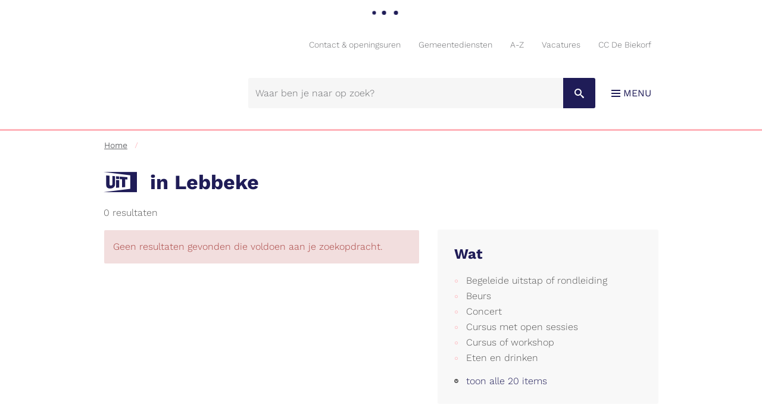

--- FILE ---
content_type: text/html; charset=utf-8
request_url: https://www.lebbeke.be/activiteiten?l=1163
body_size: 8140
content:
<!DOCTYPE html><html lang="nl-be" class=""><head><meta http-equiv="Content-Type" content="text/html;charset=utf-8"><meta name="HandheldFriendly" content="True" /><meta name="MobileOptimized" content="320" /><meta name="viewport" content="width=device-width, initial-scale=1.0"><meta name="generator" content="Icordis CMS by LCP nv (https://www.lcp.be)" /><title>UiT in Lebbeke - Gemeente Lebbeke</title><link id="skin-stylesheet" href="/css/skin-website.css?v=06062023132959" media="screen" rel="stylesheet" type ="text/css" data-css="Contrastskin-website" /><link rel="stylesheet" href="/css/skin-print.css" type="text/css" media="print"><link rel="icon" type="image/x-icon" href="/images/skin/favicon.ico" /><link rel="apple-touch-icon" sizes="180x180" href="/images/skin/apple-touch-icon.png"><link rel="icon" type="image/png" sizes="32x32" href="/images/skin/favicon-32x32.png"><link rel="icon" type="image/png" sizes="16x16" href="/images/skin/favicon-16x16.png"><link rel="manifest" href="/images/skin/manifest.json"><link rel="mask-icon" href="/images/skin/safari-pinned-tab.svg" color="#5bbad5"><meta name="msapplication-TileColor" content="#ffffff"><meta name="msapplication-TileImage" content="/images/skin/mstile-144x144.png"><meta name="theme-color" content="#ffffff"><link type="application/rss+xml" rel="alternate" title="RSS nieuws" href="/Nieuws/rss" /><link type="application/rss+xml" rel="alternate" title="RSS events" href="/Events/rss" /><link rel="canonical" href="https://www.lebbeke.be/events" /><meta content="Overzicht activiteiten" name="description" /><meta content="Overzicht activiteiten" property="og:description" /><meta content="Overzicht activiteiten" name="twitter:description" /><meta property="og:site_name" content="Gemeente Lebbeke" /><meta property="og:title" content="UiT in Lebbeke" /><meta property="og:url" content="https://www.lebbeke.be/events" /><meta property="og:type" content="website" /><meta name="twitter:card" content="summary" /><meta property="twitter:title" content="UiT in Lebbeke" /><meta content="https://www.lebbeke.be/images/skin/logo-og.png" property="og:image" /><meta content="1200" property="og:image:width" /><meta content="630" property="og:image:height" /><meta content="https://www.lebbeke.be/images/skin/logo-og.png" name="twitter:image" /><script src=https://prod.widgets.burgerprofiel.vlaanderen.be/api/v1/node_modules/@govflanders/vl-widget-polyfill/dist/index.js></script><script src=https://prod.widgets.burgerprofiel.vlaanderen.be/api/v1/node_modules/@govflanders/vl-widget-client/dist/index.js></script></head><body id="body" class="default portal-0"><script>var burgerprofielUAC =false;var burgerprofielAPIUrl = 'https://prod.widgets.burgerprofiel.vlaanderen.be/api/v1/session/validate';</script><div class=widget-vlw-placeholder id='global-header-placeholder' aria-hidden=true><div class=lds-ellipsis><div></div><div></div><div></div><div></div></div> </div><script>var sessionding=null;var wasAuthorized=false;var loggedOutLocal=false;vl.widget.client.bootstrap('https://prod.widgets.burgerprofiel.vlaanderen.be/api/v1/widget/df7f40ce-17f6-4ec0-ab5a-164292c48af9').then(function(widget) {var placeholder = document.getElementById('global-header-placeholder');widget.setMountElement(placeholder);widget.mount().catch(console.error.bind(console))return widget;}).then(function (widget){vl.widget.client.capture((widget) => { window.widget = widget});widget.getExtension('citizen_profile').then((citizen_profile) => {var state = citizen_profile.getSession().getState();$('#profiellogout').on('click',function(e){var state2=citizen_profile.getSession().getState();if(state2=='authenticated'){e.preventDefault();citizen_profile.getSession().logout();loggedOutLocal=true;}});citizen_profile.addEventListener('session.update', (event) => {var state2=citizen_profile.getSession().getState(); // of event.getSource().getState();if(state2=='authenticated'){wasAuthorized=true;//$('#my-profile-link').removeClass('hidden');//$('#my-profile-link').show();}else if(state2=='unauthenticated'){if(loggedOutLocal){loggedOutLocal=false;window.location='/logout?returnurl=/'; }//$('#my-profile-link').addClass('hidden');//$('#my-profile-link').hide();}});})}).catch(console.error.bind(console)); </script><div id="outer-wrap"><div id="inner-wrap" class="has-hamburger"><div id="skip-content" class="skip"><a href="#content-main" class="skip-navigation" data-scrollto="skip"><span>Naar content</span></a></div><header id="toppage" class="header has-hamburger"><div class="header-main"><div class="container"><div class="header-brand"><a href="/" class="brand" title="Terug naar startpagina"><span class="brand-txt">Gemeente Lebbeke</span><img src="/images/skin/logo.svg" onerror="this.onerror = null; this.src = '/images/skin/logo.png'" alt="Gemeente Lebbeke" title="Gemeente Lebbeke" class="logo-img"></a></div> <div class="header-right"><button data-toggle="offcanvas" data-dismiss="modal" class="navbar-toggle btn-menu" type="button" aria-expanded="false"><span class="toggle-icon" aria-hidden="true"></span><span class="toggle-txt">Menu</span></button> <div class="header-social"><div class='socialwrap'><h3>Volg ons op:</h3><ul class="list-social"><li class="bullet-email"><a class="mail" href="mailto:"><span>E-mail</span></a></li></ul></div></div><div class="header-search"><div id="search" class="search-top" role="search"><form action="/zoeken" method="GET" name="searchForm" id="searchForm" class="search-form"><div class="input-group"><label for="txtkeyword" class="hidden">Waar ben je naar op zoek?</label><input type="text" name="q" class="form-control txt" id="txtkeyword" title="Waar ben je naar op zoek?" autocomplete="off" placeholder="Waar ben je naar op zoek?" data-placeholder="Waar ben je naar op zoek?" data-placeholder-mobile="Zoeken" /><span class="input-group-btn"><input type="submit" value="Zoek" class="btn-search" id="btnSearch" title="Zoeken" /></span><div id="bar-loading"><ul class="loading-element"><li class="loading-element1 loading-child"></li><li class="loading-element2 loading-child"></li><li class="loading-element3 loading-child"></li><li class="loading-element4 loading-child"></li><li class="loading-element5 loading-child"></li><li class="loading-element6 loading-child"></li><li class="loading-element7 loading-child"></li><li class="loading-element8 loading-child"></li><li class="loading-element9 loading-child"></li><li class="loading-element10 loading-child"></li><li class="loading-element11 loading-child"></li><li class="loading-element12 loading-child"></li></ul></div></div></form><div id="suggestionsearch"><ul class="list-suggestionsearch"></ul></div></div></div> </div><div class="header-meta"><div class="meta-container-wrapper"><ul class="nav-meta"><li class="item"><a href="/contact" ><span>Contact &amp; openingsuren</span></a></li><li class="item"><a href="/diensten" ><span>Gemeentediensten</span></a></li><li class="item"><a href="/producten" ><span>A-Z</span></a></li><li class="item"><a href="https://www.lebbeke.be/vacatures" target="_blank"><span>Vacatures</span></a></li><li class="item"><a href="https://www.ccdebiekorf.be/" target="_blank"><span>CC De Biekorf</span></a></li></ul></div></div></div> </div> <div class="header-meta"><div class="meta-container-wrapper"><ul class="nav-meta"><li class="item"><a href="/contact" ><span>Contact &amp; openingsuren</span></a></li><li class="item"><a href="/diensten" ><span>Gemeentediensten</span></a></li><li class="item"><a href="/producten" ><span>A-Z</span></a></li><li class="item"><a href="https://www.lebbeke.be/vacatures" target="_blank"><span>Vacatures</span></a></li><li class="item"><a href="https://www.ccdebiekorf.be/" target="_blank"><span>CC De Biekorf</span></a></li></ul></div></div><div class="header-nav" aria-label="Main menu" role="navigation"><div class="header-nav-overlay" data-toggle="offcanvas" data-dismiss="modal"></div><nav class="navbar-default has-hamburger"><div class="navbar-container"><div class="menu-wrapper left is-desktop"><div class="menu-container"><ul class="nav-main" id="nav"><li class="nav1 dropdown"><a href="/leven-en-welzijn" aria-expanded=false><span>Leven en welzijn</span></a><div class="dropdown-wrapper"><div class="dropdown-container"><div class="dropdown-menu single-column"><div class="column-container"><div class="column-nav"><ul class="column-dropdown"><li><a href="/burgerzaken" ><span>Burgerzaken</span></a></li><li><a href="/ocmw" ><span>OCMW</span></a></li><li><a href="/gemeentelijke-sociale-dienst" ><span>Sociale dienst</span></a></li><li><a href="https://sites.google.com/site/sokalebbeke/" target="_blank"><span>Sociale kaart</span></a></li><li><a href="/veiligheid" ><span>Veiligheid</span></a></li><li><a href="/onderwijs" ><span>Onderwijs</span></a></li><li><a href="/lebbeke-helpt-oekrane" ><span>Lebbeke helpt Oekra&#239;ne</span></a></li><li><a href="/preventie" ><span>Preventie</span></a></li></ul></div></div></div> </div> </div> </li><li class="nav2 dropdown"><a href="/vrije-tijd-en-ontwikkeling" aria-expanded=false><span>Vrije tijd en ontwikkeling</span></a><div class="dropdown-wrapper"><div class="dropdown-container"><div class="dropdown-menu single-column"><div class="column-container"><div class="column-nav"><ul class="column-dropdown"><li><a href="/bibliotheek" ><span>Bibliotheek</span></a></li><li><a href="/cultuur" ><span>Cultuur</span></a></li><li><a href="/uitleendienst_" ><span>Uitleendienst</span></a></li><li><a href="/jeugd" ><span>Jeugd</span></a></li><li><a href="/sport" ><span>Sport </span></a></li><li><a href="/toerisme" ><span>Toerisme</span></a></li><li><a href="/gemeentelijke-academie-voor-muziek-woord-dans-en-beeld" ><span>Gemeentelijke academie voor muziek woord dans en beeld</span></a></li><li><a href="/algemene-info-vrijetijdsactiviteiten" ><span>Algemene info vrijetijdsactiviteiten</span></a></li><li><a href="https://www.lebbeke.be/Nieuwsbrief%20activiteiten" target="_blank"><span>Nieuwsbrief activiteiten</span></a></li><li><a href="/evenementenloket" ><span>Evenementenloket</span></a></li><li><a href="/fiscale-attesten-opvanginitiatieven" ><span>Fiscale attesten opvanginitiatieven</span></a></li><li><a href="/info-voor-verenigingen" ><span>info voor verenigingen </span></a></li><li><a href="/uitpas" ><span>UiTPAS</span></a></li></ul></div></div></div> </div> </div> </li><li class="nav3 dropdown"><a href="/wonen-en-werken" aria-expanded=false><span>Wonen en werken</span></a><div class="dropdown-wrapper"><div class="dropdown-container"><div class="dropdown-menu single-column"><div class="column-container"><div class="column-nav"><ul class="column-dropdown"><li><a href="/omgeving" ><span>Omgeving</span></a></li><li><a href="/mobiliteit-en-verkeer" ><span>Mobiliteit en verkeer</span></a></li><li><a href="/thema/2745/technische-dienst" ><span>Technische dienst</span></a></li><li><a href="/lokale-economie_" ><span>Lokale economie</span></a></li><li><a href="/product/548/land-en-tuinbouw" ><span>Land- en tuinbouw</span></a></li><li><a href="/korte-keten" ><span>Korte keten</span></a></li><li><a href="/meldpunt-verhuurproblemen" ><span>Meldpunt (ver)huurproblemen</span></a></li><li><a href="/meldpunt-voor-discriminatie-op-de-woningmarkt" ><span>Meldpunt voor discriminatie op de woningmarkt</span></a></li><li><a href="/openbare onderzoeken" ><span>Openbare onderzoeken</span></a></li><li><a href="/opstart-gemeenschapsdienst-lokale-besturen" ><span>Opstart Gemeenschapsdienst lokale besturen</span></a></li><li><a href="/regierol-sociale-economie-en-werk" ><span>Regierol sociale economie en werk</span></a></li><li><a href="/woon-en-energieloket" ><span>Woon- en energieloket</span></a></li></ul></div></div></div> </div> </div> </li><li class="nav4 dropdown"><a href="/bestuur-en-beleid" aria-expanded=false><span>Bestuur en beleid</span></a><div class="dropdown-wrapper"><div class="dropdown-container"><div class="dropdown-menu single-column"><div class="column-container"><div class="column-nav"><ul class="column-dropdown"><li><a href="/bestuur" ><span>Bestuur</span></a></li><li><a href="/beleid" ><span>Beleid</span></a></li><li><a href="/autonoom-gemeentebedrijf" ><span>Autonoom Gemeentebedrijf</span></a></li><li><a href="/intergemeentelijke-samenwerkingsverbanden" ><span>Intergemeentelijke samenwerkingsverbanden</span></a></li><li><a href="/meldingencomplimentenklachten" ><span>Meldingen - complimenten - klachten</span></a></li><li><a href="/openbaarheid-van-bestuur" ><span>Openbaarheid van bestuur</span></a></li><li><a href="/financien" ><span>Financi&#235;n</span></a></li><li><a href="/managementteam" ><span>Managementteam</span></a></li><li><a href="/bekendmakingen" ><span>Bekendmakingen</span></a></li><li><a href="/vacatures" ><span>Vacatures</span></a></li><li><a href="/algemene info lebbeke" ><span>Algemene info Lebbeke</span></a></li><li><a href="/duurzame-ontwikkelingsdoelstellingen-sdg" ><span>Duurzame ontwikkelingsdoelstellingen (SDG)</span></a></li><li><a href="/informatieveiligheid" ><span>Informatieveiligheid</span></a></li><li><a href="/klokkenluidersregeling" ><span>Klokkenluidersregeling</span></a></li><li><a href="/product/2652/politiereglement" ><span>Politiereglement</span></a></li><li><a href="/verkiezingen" ><span>Verkiezingen</span></a></li></ul></div></div></div> </div> </div> </li></ul> </div></div></div></nav><button data-toggle="offcanvas" data-dismiss="modal" class="btn-primary btn-toggle-close" type="button" aria-expanded="false"><span class="toggle-icon" aria-hidden="false"></span><span class="toggle-txt">Sluiten</span></button> </div> </header><main id="wrapper" class="page-container-wrapper"><div class="breadcrumb-wrapper sr_skip"><div class="container fade-navs"><a href="#breadcrumbscrollleft" class="btn-scroll next"><span class="sr_skip">scroll naar links</span></a><a href="#breadcrumbscrollright" class="btn-scroll prev"><span class="sr_skip">scroll naar rechts</span></a><ol class="breadcrumb sr_skip" itemscope itemtype="http://schema.org/BreadcrumbList"><li class="breadcrumb-home" itemprop="itemListElement" itemscope itemtype="http://schema.org/ListItem" ><a itemprop="item" href="/home"><span itemprop="name">Home</span><meta itemprop="position" content="1" /></a></li><li class="breadcrumb-item active" ><span class="aCrumb">UiT in Lebbeke</span></li></ol></div></div><div id="content-main" class="page-inner"><div class="visible-print sr_skip"><img alt="" src="/images/skin/logo-print.jpg"></div><div class="heading-wrapper"><div class="container"><h1 class="page-heading has-rss"><span><span class="uit-logo"><span>UiT</span></span><span>in Lebbeke</span></span><a href="/events/rss" class="btn-rss" title="RSS events"><span>RSS</span></a></h1><span ari-live="polite">0 resultaten</span> </div></div><div class="container"><section class="events-overview"><div class="container-wrapper"><div class="page-container page-column"><div class="page-content"><div class="alertbox-danger">Geen resultaten gevonden die voldoen aan je zoekopdracht.</div></div><div class="side-bar"><div class="box box-filter"><h2 class="box-title"><span>Wat</span></h2><div class="box-block"><ul class="list-filter" id="events-list-categories"><li class=""><a rel="nofollow" href="/activiteiten?c=98&amp;l=1163" ><span>Begeleide uitstap of rondleiding</span></a></li><li class=""><a rel="nofollow" href="/activiteiten?c=89&amp;l=1163" ><span>Beurs</span></a></li><li class=""><a rel="nofollow" href="/activiteiten?c=44&amp;l=1163" ><span>Concert</span></a></li><li class=""><a rel="nofollow" href="/activiteiten?c=169&amp;l=1163" ><span>Cursus met open sessies</span></a></li><li class=""><a rel="nofollow" href="/activiteiten?c=77&amp;l=1163" ><span>Cursus of workshop</span></a></li><li class=""><a rel="nofollow" href="/activiteiten?c=91&amp;l=1163" ><span>Eten en drinken</span></a></li><li class=" hidden"><a rel="nofollow" href="/activiteiten?c=46&amp;l=1163" ><span>Festivals</span></a></li><li class=" hidden"><a rel="nofollow" href="/activiteiten?c=50&amp;l=1163" ><span>Festiviteiten</span></a></li><li class=" hidden"><a rel="nofollow" href="/activiteiten?c=102&amp;l=1163" ><span>Fiets- of wandelroute</span></a></li><li class=" hidden"><a rel="nofollow" href="/activiteiten?c=70&amp;l=1163" ><span>Film</span></a></li><li class=" hidden"><a rel="nofollow" href="/activiteiten?c=123&amp;l=1163" ><span>Kamp of vakantie</span></a></li><li class=" hidden"><a rel="nofollow" href="/activiteiten?c=128&amp;l=1163" ><span>Lezing of congres</span></a></li><li class=" hidden"><a rel="nofollow" href="/activiteiten?c=124&amp;l=1163" ><span>Markt, braderie of kermis</span></a></li><li class=" hidden"><a rel="nofollow" href="/activiteiten?c=129&amp;l=1163" ><span>Opendeurdag</span></a></li><li class=" hidden"><a rel="nofollow" href="/activiteiten?c=63&amp;l=1163" ><span>Party of fuif</span></a></li><li class=" hidden"><a rel="nofollow" href="/activiteiten?c=85&amp;l=1163" ><span>Spel of quiz</span></a></li><li class=" hidden"><a rel="nofollow" href="/activiteiten?c=113&amp;l=1163" ><span>Sport en beweging</span></a></li><li class=" hidden"><a rel="nofollow" href="/activiteiten?c=64&amp;l=1163" ><span>Tentoonstelling</span></a></li><li class=" hidden"><a rel="nofollow" href="/activiteiten?c=67&amp;l=1163" ><span>Theatervoorstelling</span></a></li><li class=" hidden"><a rel="nofollow" href="/activiteiten?c=127&amp;l=1163" ><span>Type onbepaald</span></a></li></ul><a rel="nofollow" href="#" data-id="events-list-categories" class="show-all-items" data-event="show-all" data-show="toon alle 20 items" data-hide="laat minder zien"><span>toon alle 20 items</span></a></div></div><div class="box box-filter box-calendar-2"><h2 class="box-title"><span>Filter op datum</span></h2><div class="box-block"><div id="calendar" class="calendar"><div class="calendar-nav"><div class="calendar-fastprev"><a rel="nofollow" href="#" title="ga 3 maanden terug" class="fastprev-date" data-url="/activiteiten?l=1163" data-y="2025" data-m="10"><span>ga 3 maanden terug</span></a></div><div class="calendar-prev"><a rel="nofollow" href="#" title="vorige maand" class="prev-date" data-url="/activiteiten?l=1163" data-y="2025" data-m="12"><span>vorige maand</span></a></div><div class="calendar-date"><span>januari 2026</span></div><div class="calendar-next"><a rel="nofollow" href="#" title="volgende maand" class="next-date" data-url="/activiteiten?l=1163" data-y="2026" data-m="2"><span>volgende maand</span></a></div><div class="calendar-fastnext"><a rel="nofollow" href="#" title="ga 3 maanden verder" class="fastnext-date" data-url="/activiteiten?l=1163" data-y="2026" data-m="4"><span>ga 3 maanden verder</span></a></div></div><table class="calendar-dates"><thead class="calender-header"><tr><th>ma</th><th>di</th><th>wo</th><th>do</th><th>vr</th><th>za</th><th>zo</th></tr></thead><tbody><tr><td class="weekday past previousmonth "><span>29</span></td><td class="weekday past previousmonth "><span>30</span></td><td class="weekday past previousmonth "><span>31</span></td><td class="weekday past "><span>01</span></td><td class="weekday past "><span>02</span></td><td class="weekend past "><span>03</span></td><td class="weekend past "><span>04</span></td></tr><tr><td class="weekday past "><span>05</span></td><td class="weekday past "><span>06</span></td><td class="weekday past "><span>07</span></td><td class="weekday past "><span>08</span></td><td class="weekday past "> <span>09</span></td><td class="weekend past "><span>10</span></td><td class="weekend past "><span>11</span></td></tr><tr><td class="weekday past "><span>12</span></td><td class="weekday past "><span>13</span></td><td class="weekday past "><span>14</span></td><td class="weekday past "><span>15</span></td><td class="weekday past "><span>16</span></td><td class="weekend past "><span>17</span></td><td class="weekend past "><span>18</span></td></tr><tr><td class="weekday past "><span>19</span></td><td class="weekday past "><span>20</span></td><td class="weekday past "><span>21</span></td><td class="weekday past "><span>22</span></td><td class="weekday past "><span>23</span></td><td class="weekend past "><span>24</span></td><td class="weekend past "><span>25</span></td></tr><tr><td class="weekday past "><span>26</span></td><td class="weekday past "><span>27</span></td><td class="weekday currentday "><a rel="nofollow" data-date="28/01/2026" href="/activiteiten?l=1163&amp;d=28/01/2026">28</a></td><td class="weekday "><a rel="nofollow" data-date="29/01/2026" href="/activiteiten?l=1163&amp;d=29/01/2026">29</a></td><td class="weekday "><a rel="nofollow" data-date="30/01/2026" href="/activiteiten?l=1163&amp;d=30/01/2026">30</a></td><td class="weekend "><a rel="nofollow" data-date="31/01/2026" href="/activiteiten?l=1163&amp;d=31/01/2026">31</a></td><td class="weekend nextmonth "><a rel="nofollow" data-date="1/02/2026" href="/activiteiten?l=1163&amp;d=1/02/2026">01</a></td></tr><tr><td class="weekday nextmonth "><a rel="nofollow" data-date="2/02/2026" href="/activiteiten?l=1163&amp;d=2/02/2026">02</a></td><td class="weekday nextmonth "><a rel="nofollow" data-date="3/02/2026" href="/activiteiten?l=1163&amp;d=3/02/2026">03</a></td><td class="weekday nextmonth "><a rel="nofollow" data-date="4/02/2026" href="/activiteiten?l=1163&amp;d=4/02/2026">04</a></td><td class="weekday nextmonth "><a rel="nofollow" data-date="5/02/2026" href="/activiteiten?l=1163&amp;d=5/02/2026">05</a></td><td class="weekday nextmonth "><a rel="nofollow" data-date="6/02/2026" href="/activiteiten?l=1163&amp;d=6/02/2026">06</a></td><td class="weekend nextmonth "><a rel="nofollow" data-date="7/02/2026" href="/activiteiten?l=1163&amp;d=7/02/2026">07</a></td><td class="weekend nextmonth "><a rel="nofollow" data-date="8/02/2026" href="/activiteiten?l=1163&amp;d=8/02/2026">08</a></td></tr></tbody></table></div></div></div><div class="box box-filter"><h2 class="box-title"><span>Extra opties</span></h2><div class="box-block"><ul class="list-filter-extra" id="events-list-extra"><li class=""><a rel="nofollow" href="/activiteiten?fly=1&amp;l=1163"><span>Voor kinderen (tot 12 jaar)</span></a></li><li class=""><a rel="nofollow" href="/activiteiten?gratis=1&amp;l=1163"><span>Gratis</span></a></li><li class=""><a href="/activiteiten?uitpas=1&amp;l=1163"><span>UiTPAS</span></a></li><li class=""><a rel="nofollow" href="/activiteiten?no-periods=1&amp;l=1163"><span>Verberg langlopende reeksen</span></a></li><li class=""><a rel="nofollow" href="/activiteiten?no-permanent=1&amp;l=1163"><span>Verberg permanente bezienswaardigheden</span></a></li></ul></div></div><div class="box box-filter"><h2 class="box-title"><span>Locatie</span></h2><div class="box-block"><ul class="list-filter" id="events-list-locations"><li class=""><a rel="nofollow" href="/activiteiten?l=1379" ><span>9280 Lebbeke, D&#39;Helst</span></a></li><li class=""><a rel="nofollow" href="/activiteiten?l=1198" ><span>Administratief centrum Lebbeke</span></a></li><li class=""><a rel="nofollow" href="/activiteiten?l=1203" ><span>Basisschool &#39;t Konkelgoed</span></a></li><li class=""><a rel="nofollow" href="/activiteiten?l=27" ><span>beeldentuin te lebbeke</span></a></li><li class=""><a rel="nofollow" href="/activiteiten?l=1319" ><span>Bibliotheek Lebbeke, uitleenpost Wieze - Schoolstraat 2 9280 WIEZE</span></a></li><li class=" hidden"><a rel="nofollow" href="/activiteiten?l=1155" ><span>cafetaria sporthal lebbeke</span></a></li><li class=" hidden"><a rel="nofollow" href="/activiteiten?l=14" ><span>CC De Biekorf</span></a></li><li class=" hidden"><a rel="nofollow" href="/activiteiten?l=1333" ><span>CC De Biekorf Terraszaal</span></a></li><li class=" hidden"><a rel="nofollow" href="/activiteiten?l=1164" ><span>De Paardenbloem - Professionele zorg en begeleiding - Educatief Centrum</span></a></li><li class=" hidden"><a rel="nofollow" href="/activiteiten?l=72" ><span>Denderbelle</span></a></li><li class=" hidden"><a rel="nofollow" href="/activiteiten?l=1378" ><span>Dorp, Denderbelle</span></a></li><li class=" hidden"><a rel="nofollow" href="/activiteiten?l=1248" ><span>Duivenkeetstraat Haagstraat</span></a></li><li class=" hidden"><a rel="nofollow" href="/activiteiten?l=12" ><span>Farys-sportcentrum Lebbeke</span></a></li><li class=" hidden"><a rel="nofollow" href="/activiteiten?l=101" ><span>Gemeentelijke Academie voor Muziek, Woord, Dans en Beeld</span></a></li><li class=" hidden"><a rel="nofollow" href="/activiteiten?l=1374" ><span>Gemeenteschool De Puzzel</span></a></li><li class=" hidden"><a rel="nofollow" href="/activiteiten?l=1380" ><span>Het Puzzeltje</span></a></li><li class=" hidden"><a rel="nofollow" href="/activiteiten?l=1286" ><span>Hoofdbibliotheek Lebbeke</span></a></li><li class=" hidden"><a rel="nofollow" href="/activiteiten?l=69" ><span>Kantine Speelplein</span></a></li><li class=" hidden"><a rel="nofollow" href="/activiteiten?l=1357" ><span>Kasteel Lebbeke</span></a></li><li class=" hidden"><a rel="nofollow" href="/activiteiten?l=85" ><span>Kerk H.Kruis - Lange Minnestraat</span></a></li><li class=" hidden"><a rel="nofollow" href="/activiteiten?l=1186" ><span>Kostershuis</span></a></li><li class=" hidden"><a rel="nofollow" href="/activiteiten?l=1320" ><span>KSA HEIZIJDE</span></a></li><li class=" hidden"><a rel="nofollow" href="/activiteiten?l=4" ><span>Lange Minnestraat</span></a></li><li class=" hidden"><a rel="nofollow" href="/activiteiten?l=107" ><span>Lebbeke</span></a></li><li class=" hidden"><a rel="nofollow" href="/activiteiten?l=1269" ><span>Oktoberhallen Wieze</span></a></li><li class=" hidden"><a rel="nofollow" href="/activiteiten?l=97" ><span>Parking CC De Biekorf</span></a></li><li class=" hidden"><a rel="nofollow" href="/activiteiten?l=1370" ><span>Parking sportha</span></a></li><li class=" hidden"><a rel="nofollow" href="/activiteiten?l=1369" ><span>Parochiezaal Heilig Kruis Lebbeke</span></a></li><li class=" hidden"><a rel="nofollow" href="/activiteiten?l=1376" ><span>Reva Ter Sig</span></a></li><li class=" hidden"><a rel="nofollow" href="/activiteiten?l=1280" ><span>rotonde Aldi</span></a></li><li class=" hidden"><a rel="nofollow" href="/activiteiten?l=1311" ><span>SPC Lebbeke</span></a></li><li class=" hidden"><a rel="nofollow" href="/activiteiten?l=1266" ><span>speelbos Poelbos</span></a></li><li class=""><a rel="nofollow" href="/activiteiten?l=1325" ><span>&#39;t Kreatiefje</span></a></li><li class=" hidden"><a rel="nofollow" href="/activiteiten?l=57" ><span>Teater De Minne</span></a></li><li class=" hidden"> <a rel="nofollow" href="/activiteiten?l=17" ><span>Tenniscentrum Hof Ter Burst</span></a></li><li class=" hidden"><a rel="nofollow" href="/activiteiten?l=1144" ><span>Ter Sig</span></a></li><li class=" hidden"><a rel="nofollow" href="/activiteiten?l=1294" ><span>Terraszaal CC De Biekorf</span></a></li><li class=" hidden"><a rel="nofollow" href="/activiteiten?l=29" ><span>TMVW-sportcentrum</span></a></li><li class=" hidden"><a rel="nofollow" href="/activiteiten?l=1169" ><span>Tuin Galerie De Fontein</span></a></li><li class=" hidden"><a rel="nofollow" href="/activiteiten?l=1279" ><span>Turnzaal gemeenteschool &#39;t Puzzeltje</span></a></li><li class=" hidden"><a rel="nofollow" href="/activiteiten?l=1377" ><span>Verschillende horecazaken &amp; andere locaties</span></a></li><li class=" hidden"><a rel="nofollow" href="/activiteiten?l=68" ><span>Vondelmolen Peperkoek</span></a></li><li class=" hidden"><a rel="nofollow" href="/activiteiten?l=1167" ><span>Wieze</span></a></li><li class=" hidden"><a rel="nofollow" href="/activiteiten?l=6" ><span>Wiezeplein</span></a></li><li class=" hidden"><a rel="nofollow" href="/activiteiten?l=1210" ><span>zaal THE RITZ</span></a></li><li class=" hidden"><a rel="nofollow" href="/activiteiten?l=19" ><span>Zaal Toreken</span></a></li><li class=" hidden"><a rel="nofollow" href="/activiteiten?l=31" ><span>Zwembad Lebbeke</span></a></li></ul><a rel="nofollow" href="#" data-id="events-list-locations" class="show-all-items" data-event="show-all" data-show="toon alle 47 items" data-hide="laat minder zien"><span>toon alle 47 items</span></a></div></div><div class="box box-filter"><h2 class="box-title"><span>Wanneer</span></h2><div class="box-block"><ul class="list-filter"><li class=""><a rel="nofollow" href="/activiteiten?dt=Today&amp;l=1163" ><span class="add"></span> Vandaag</a></li><li class=""><a rel="nofollow" href="/activiteiten?dt=Tomorrow&amp;l=1163" ><span class="add"></span> Morgen</a></li><li class=""><a rel="nofollow" href="/activiteiten?dt=ThisWeekend&amp;l=1163" ><span class="add"></span> Dit weekend</a></li><li class=""><a rel="nofollow" href="/activiteiten?dt=Next7Days&amp;l=1163" ><span class="add"></span> Volgende 7 dagen</a></li><li class=""><a rel="nofollow" href="/activiteiten?dt=Next30Days&amp;l=1163" ><span class="add"></span> Volgende 30 dagen</a></li></ul></div></div></div> </div> </div></section> </div></div></main> <footer id="footer" class="footer"><div class="container"><div class="footer-inner footermain"><div class="contact-footer-container"><h3 class="title"><span>Balie</span></h3><dl class="contact-info contact-info-footer"><dt class="lbl-address"><span>Adres</span></dt><dd class="txt-address"><span class="txt-streetnr">Flor Hofmanslaan&nbsp;1</span><span class="txt-postal"><span class="sr-only">, </span>9280</span><span class="txt-city">Lebbeke</span></dd><dt class="lbl-phone"><span>tel.</span></dt><dd class="txt-phone"><span data-label="tel."><a class="phone" href="tel:052468200">052/46 82 00</a></span></dd><dt class="lbl-mail"><span>E-mail</span></dt><dd class="txt-mail"><span><a class="mail" href="mailto:%67%65%6d%65%65%6e%74%65%62%65%73%74%75%75%72%40%6c%65%62%62%65%6b%65%2e%62%65">&#103;&#101;&#109;&#101;&#101;&#110;&#116;&#101;&#098;&#101;&#115;&#116;&#117;&#117;&#114;&#064;&#108;&#101;&#098;&#098;&#101;&#107;&#101;&#046;&#098;&#101;</a></span></dd><dt class="lbl-btw"><span>BTW BE</span></dt><dd class="txt-btw"><span data-label="BTW BE">BTW BE207.446.079</span></dd></dl></div><div class="suggestiewrap"><h3>Heb je een suggestie?</h3><p>Heb je een opmerking over onze website, laat het ons weten!</p><a href="/eloket/formulier/51/suggestie-voor-onze-website" class="link-more">Doe een suggestie</a></div><div class='socialwrap'><h3>Volg ons op:</h3><ul class="list-social"><li class="bullet-facebook"><a class="external" href="http://www.facebook.com/GemeenteLebbeke" target="_blank"><span>Facebook</span></a></li><li class="bullet-instagram"><a class="external" href="http://www.instagram.com/gemeentelebbeke/" target="_blank"><span>Instagram</span></a></li><li class="bullet-twitter"><a class="external" href="https://twitter.com/GemeenteLebbeke" target="_blank"><span>Twitter</span></a></li><li class="bullet-email"><a class="mail" href="mailto:gemeentebestuur@lebbeke.be"><span>E-mail</span></a></li></ul></div></div> </div><div class="sub-footer"><div class="container"><div class="footer-inner sub-footer-inner"><div class="sub-footer-col sub-footer-left"><span class="copyright">&copy; 2026 Gemeente Lebbeke</span></div><div class="sub-footer-col sub-footer-mid"><ul class="list"><li class="footer-list-item"><a href="/producten/detail/446/privacy" ><span>Privacy</span></a></li><li class="footer-list-item"><a href="/disclaimer" ><span>Disclaimer</span></a></li><li class="footer-list-item"><a href="/sitemap" ><span>Sitemap</span></a></li><li class="footer-list-item"><a href="/cookies" ><span>Cookies</span></a></li></ul></div><div class="sub-footer-col sub-footer-right"><a title="e-gov en internet services door LCP" target="_blank" href="http://www.lcp.be/" class="lcplink"><span>lcp.nv 2026 &copy; </span></a></div></div> </div></div></footer> <div class="toppos sr_skip"><div id="totop"><a href="#toppage" title="Naar top" data-scrollto="totop" class="btn-totop"><span>Naar top</span></a></div></div></div></div><script src="/bundles/website?v=CtBxA4LI3a5Kah0XrA7oasrk8HbNZIbhG8IM6ip-hM81"></script></body></html>